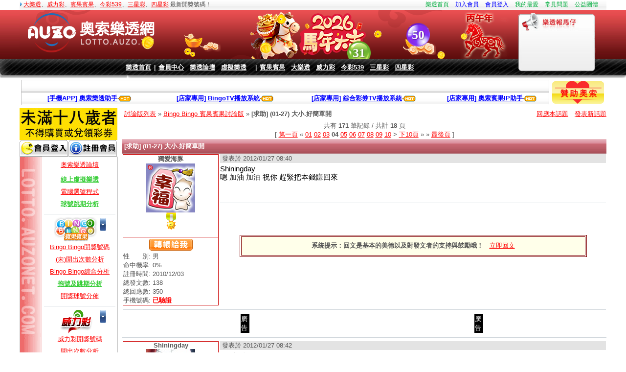

--- FILE ---
content_type: text/html; charset=UTF-8
request_url: https://lotto.auzonet.com/forums/detail_776361_4.html
body_size: 9057
content:
<!DOCTYPE html PUBLIC "-//W3C//DTD XHTML 1.0 Transitional//EN" "http://www.w3.org/TR/xhtml1/DTD/xhtml1-transitional.dtd">
<HTML xmlns="http://www.w3.org/1999/xhtml">
<meta http-equiv="Content-Type" content="text/html; charset=UTF-8">
<title>[求助] (01-27) 大小.好簡單開 - 奧索樂透論壇</title>
<meta name="description" content="奧索樂透網-提供大樂透開獎號碼,樂線九宮格,Bingo Bingo賓果賓果,威力彩開獎號碼,今彩539開獎號碼,三星彩開獎號碼,四星彩開獎號碼,線上虛擬樂透,線上虛擬刮刮樂,電腦選號系統,球號開出次數分析等各項功能!">
<meta name="keywords" content="大樂透,樂線九宮格,Bingo Bingo賓果賓果,威力彩,今彩539,三星彩,四星彩,開獎號碼,虛擬樂透,刮刮樂">
<link rel="stylesheet" href="https://lotto.auzonet.com/libs/css/style.css?d=" type="text/css">
<link rel="shortcut icon" href="favicon.ico">
<script src="//sg-cdn-lotto.auzo.tw/libs/js/swfobject_modified.js" type="text/javascript"></script>
<script src="https://lotto.auzonet.com/libs/js/common.js?d=20210210-4" type="text/javascript"></script>
<script async src="https://pagead2.googlesyndication.com/pagead/js/adsbygoogle.js?client=ca-pub-7483721156411677" crossorigin="anonymous"></script>
<script async src="https://www.googletagmanager.com/gtag/js?id=UA-527039-2"></script>
<script>window.dataLayer = window.dataLayer || []; function gtag(){dataLayer.push(arguments);} gtag('js', new Date()); gtag('config', 'UA-527039-2');</script><script src="https://lotto.auzonet.com//libs/js/sweetalert2@11.js"></script><script type="text/javascript" src="https://lotto.auzonet.com//themes/default/analyes/js/jquery.js"></script><link rel="stylesheet" type="text/css" href="https://lotto.auzonet.com/libs/css/common_style.css?v="><script src="https://lotto.auzonet.com/libs/js/general.js?d=" type="text/javascript"></script>
</head>

<body leftmargin="3" topmargin="0" onLoad="scroll1.scroll();scroll2.scroll();">

<div align="center">
    <table width="1200" border="0" cellspacing="0" cellpadding="0" background="//sg-cdn-lotto.auzo.tw/images/header_top_bg.gif"
           style="height: 20px">
        <tr>
            <td width="50%" align="left" class="top_text"><img src="//sg-cdn-lotto.auzo.tw/images/icon_blue.gif">&nbsp;<a
                        href="/biglotto">大樂透</a>、<a href="/power">威力彩</a>、<a href="/bingobingo.php">賓果賓果</a>、<a
                        href="/daily539">今彩539</a>、<a href="/lotto_historylist_three-star.html">三星彩</a>、<a
                        href="/lotto_historylist_four-star.html">四星彩</a> 最新開獎號碼！
            </td>
            <td width="50%" align="right">
                <a href="/" class="top_textlink">樂透首頁</a>　<a href="https://member.auzonet.com/join.php"
                                                             class="top_textlink" style="color:blue">加入會員</a>　<a
                        href="https://member.auzonet.com/login.php?reffer=lotto.auzonet.com" class="top_textlink"
                        style="color:blue">會員登入</a>　<a href="javascript:void(0)"
                                                       onClick="addtofavorites('http://lotto.auzonet.com/','奧索樂透網')"
                                                       class="top_textlink">我的最愛</a>　<a href="/faq"
                                                                                        class="top_textlink">常見問題</a>　<a
                        href="/charity.php" class="top_textlink" style="color:#08af43">公益團體</a>　&nbsp;
            </td>
        </tr>
    </table>
    <img src="https://lotto.auzonet.com//images/header_2024_2000.jpg?d=2025090601" style="
    top: 20px;
    left:0px;
    position: absolute;
    z-index: -1;
    width: 100%;
    height: 101px;
">
    <img src="https://lotto.auzonet.com//images/header_2024_2000.jpg?d=2025090601" style="
    top: 20px;
    left:0px;
    position: absolute;
    z-index: -1;
    width: 1020px;
    height: 101px;
">

    <img src="https://lotto.auzonet.com//images/header_11.gif" style="
    top: 121px;
    left: 0px;
    position: absolute;
    z-index: -1;
    width: 100%;
    height: 33px;
}
">
    <img src="https://lotto.auzonet.com//images/header_11.gif" style="
    top: 121px;
    left: 0px;
    position: absolute;
    z-index: -1;
    width: 1020px;
    height: 33px;
}
">
    <table width="1200" border="0" cellspacing="0" cellpadding="0">
        <tr>
            <td valign="top">
                <table border="0" cellspacing="0" cellpadding="0">
                    <tr>
                        <td>
                            <div id="fake_iframe" style="
                            position: absolute;
                            z-index: -1;
                            width: 1020px;
                            height: 101px;
                            background: url('https://lotto.auzonet.com/images/header_2026_1/bg0.jpg')
                            "></div>
                            <!--[if IE]>
                            <iframe src="https://lotto.auzonet.com/images/header_2026_1/index.html?v=20231" height="101" width="1020"></iframe>
                            <![endif]-->
                            <!--[if !IE]>-->
                            <iframe id="iframe"
                                    src="https://lotto.auzonet.com/images/header_2026_1/index.html?v=20231"
                                    height="101" width="1020"></iframe>
                            <!--<![endif]-->
                            <script>
                                //棄用遮蔽功能
                                setTimeout(function () {
                                    // $('#iframe').css('display','block');
                                    $('#fake_iframe').css('z-index', '-1');
                                }, 1000);


                            </script>
                        </td>
                    </tr>
                    <tr>
                        <!--<td align="center" valign="bottom" class="nav_bg" style="background-size: cover">-->
                        <td align="center" valign="bottom" style="background-size: cover">
                            <table border="0" cellspacing="0" cellpadding="0">
                                <tr>
                                    <td align="center" class="nav_text">
                                        &nbsp;<a href="/" class="nav_text2">樂透首頁</a>&nbsp;&nbsp;|&nbsp;&nbsp;<a
                                                href="https://member.auzonet.com/" target="_blank"
                                                class="nav_text2">會員中心</a>　<a href="/forum.php"
                                                                              class="nav_text2">樂透論壇</a>　<a
                                                href="/buy.php" class="nav_text2">虛擬樂透</a>　&nbsp;&nbsp;|&nbsp;&nbsp;<a
                                                href="/bingobingo.php" class="nav_text2">賓果賓果</a>　<a href="/biglotto"
                                                                                                     class="nav_text2">大樂透</a>　<a
                                                href="/power" class="nav_text2">威力彩</a>　<a href="/daily539"
                                                                                           class="nav_text2">今彩539</a>　<a
                                                href="/lotto_historylist_three-star.html" class="nav_text2">三星彩</a>　<a
                                                href="/lotto_historylist_four-star.html" class="nav_text2">四星彩</a>
                                    </td>
                                </tr>
                            </table>
                        </td>
                    </tr>
                </table>
            </td>
            <td width="180" height="134" align="center"
                style="background: url(https://lotto.auzonet.com//images/header-001_03_n.png) left no-repeat;">
                <table width="100%" height="28" border="0" cellpadding="0" cellspacing="0">
                    <tr>
                        <td>&nbsp;</td>
                    </tr>
                </table>
                <table width="88%" height="90" border="0" cellpadding="0" cellspacing="0">
                    <tr>
                        <td align="left" valign="top" style="overflow:hidden">
                            <div id="scr2"></div>
                        </td>
                    </tr>
                </table>
            </td>
        </tr>
    </table>
    <table border="0" cellspacing="0" cellpadding="0" align="center" style="width: 100%">
        <tr>
            <td height="6"><img src="//sg-cdn-lotto.auzo.tw/images/header_12.gif" height="6" style="width: 100%"/></td>
            <td height="6"><img src="//sg-cdn-lotto.auzo.tw/images/header_12.gif" height="6" style="width: 1020px"/></td>
        </tr>
    </table>
    <table style="width: 1200px">
        <tr>
            <td style="width: 100%;">
                <table width="" border="0" cellpadding="0" cellspacing="0" class="white_bg" align="center"
                       style="width: 100%">
                    <tr>
                        <td height="23" align="center">
                            <table width="100%" border="0" cellspacing="0" cellpadding="0">
                                <tr>
                                    <td width="710" align="left">
                                        <div id="scr1"></div>
                                    </td>
                                    <td width="172" align="left"></td>
                                    <td id="online_user" width="110">
                                                               </td>
                                </tr>
                            </table>
                        </td>
                    </tr>
                </table>
                <table width="" border="0" cellpadding="0" cellspacing="0" class="white_bg" align="center"
                       style="width: 100%">
                    <tr height="25">
                        <!--<td width="242" height="25" align="left" style="font-weight:bold;color:#800000"><div class="fb-like" data-href="https://www.facebook.com/auzotw" data-send="false" data-width="240" data-show-faces="false"></div></td>-->
                        <td width="250" align="center" style="font-weight:bold;color:#800000">
			<a href="/forums/detail_1310105.html" style="color:blue"><b>[手機APP] 奧索樂透助手</b></a><img src='//sg-cdn-lotto.auzo.tw/images/hot06.gif' border=0 align="absmiddle">
			</td>
                        <td width="250" align="center" style="font-weight:bold;color:#800000">
			<a href="/tv/bingo" target="_blank" style="color:blue"><b>[店家專用] BingoTV播放系統</b></a><img src='//sg-cdn-lotto.auzo.tw/images/hot06.gif' border=0 align="absmiddle">
			</td>
                        <td width="260" align="center" style="font-weight:bold;color:#800000">
			<a href="/tv/combo" target="_blank" style="color:blue"><b>[店家專用] 綜合彩券TV播放系統</b></a><img src='//sg-cdn-lotto.auzo.tw/images/hot06.gif' border=0 align="absmiddle">
			</td>
                        <td width="210" align="center" style="font-weight:bold;color:#800000">
			<a href="https://ip.auzo.tw" target="_blank" style="color:blue"><b>[店家專用] 奧索賓果IP助手</b></a><img src='//sg-cdn-lotto.auzo.tw/images/hot06.gif' border=0 align="absmiddle">
			</td>
                    </tr>
                </table>
            </td>
            <td>
                <a href="/event/20181222/index.html"><img src="/images/sponsor_auzo.png"></a>
            </td>
        </tr>
    </table>
    
    <table WIDTH="1200px" BORDER="0" CELLSPACING="0" cellpadding="0">
    <tr><td valign="top">
    <!-- Google Adsense -->
<div align="center">
<table border="0" width="200" cellspacing="0" cellpadding="0">
<tr height="45">
<td colspan="2" align="center">
<div><img src="//sg-cdn-lotto.auzo.tw/images/ui/prohibit_age18.jpg" border="0" alt="未滿十八歲不得購買或兌領彩券" style="margin-top:3px;"></div>
</td>
</tr>
<tr>
	<td><a href="https://member.auzonet.com/login.php?reffer=lotto.auzonet.com"><img src="//sg-cdn-lotto.auzo.tw/images/button_member_login.gif" border=0></a></td>
	<td><a href="https://member.auzonet.com/join.php"><img src="//sg-cdn-lotto.auzo.tw/images/button_member_join.gif" border=0></a></td>
	</tr>
</table>
<table border="0" width="200" cellspacing="0" cellpadding="0" class="forumline">
  <tr>
    <td width="45" rowspan="58" background="//sg-cdn-lotto.auzo.tw/images/menu_background.gif"></td>
  </tr>
  
  </tr>
  <tr height="35">
    <td align="center"><a href="/forum.php">奧索樂透論壇</a></td>
  </tr>
  <tr height="25">
    <td align="center">
    <a href="/member.php"><font color="#33CC33"><b>線上虛擬樂透</b></font></a>
    </td>
  <tr height="25">
    <td align="center"><a href="/computer.php">電腦選號程式</a></td>
  </tr>
  <tr height="25">
    <td align="center"><a href="/ball_jump.php"><font color="#33CC33"><b>球號跳期分析</b></font></a></td>
  </tr>
  <tr>
    <td align="center"><hr width="95%"></td>
  </tr>
  <tr height="25">
    <td align="center"><img src="//sg-cdn-lotto.auzo.tw/images/bingobingo.gif" align="absmiddle" alt="Bingo Bingo(賓果賓果)" border="0" style="cursor:hand" onclick="MenuControl('menu_bingobingo')">
	<img id="menu_bingobingo_icon" src="//sg-cdn-lotto.auzo.tw/images/menu_down_icon.gif" border="0" style="cursor:hand" onclick="MenuControl('menu_bingobingo')">
	</td>
  </tr>
  <tr>
    <td>
	<table id="menu_bingobingo_table" width="100%" cellspacing="0" cellpadding="0" border="0" style="display:''">
	  <tr height="25">
		<td align="center"><a href="/bingobingo">Bingo Bingo開獎號碼</a></td>
	  </tr>
	  <tr height="25">
		<td align="center"><a href="/RI.php">(未)開出次數分析</a></td>
	  </tr>
	<tr height="25">
		<td align="center"><a href="/bingobingo_analysis.php">Bingo Bingo綜合分析</a></td>
	  </tr>
	  <tr height="25">
		<td align="center"><a href="/RJ.php"><font color="#33CC33"><b>拖號及跳期分析</b></font></a></td>
	  </tr>
	  <tr height="25">
		<td align="center"><a href="/RK.php">開獎球號分佈</a></td>
	  </tr>
	</table>
	</td>
  </tr>
  <tr>
    <td align="center"><hr width="95%"></td>
  </tr>
  <tr height="25">
    <td align="center"><img src="//sg-cdn-lotto.auzo.tw/images/power.gif" align="absmiddle" alt="威力彩" border="0" style="cursor:hand" onclick="MenuControl('menu_power')">
	<img id="menu_power_icon" src="//sg-cdn-lotto.auzo.tw/images/menu_down_icon.gif" border="0" style="cursor:hand" onclick="MenuControl('menu_power')">
	</td>
  </tr>
  <tr>
    <td>
	<table id="menu_power_table" width="100%" cellspacing="0" cellpadding="0" border="0" style="display:''">
	  <tr height="25">
		<td align="center"><a href="/power">威力彩開獎號碼</a></td>
	  </tr>
	  <tr height="25">
		<td align="center"><a href="/lotto_balllist_power.html">開出次數分析</a></td>
	  </tr>
	  <tr height="25">
		<td align="center"><a href="/lotto_last_power.html"><font color="#33CC33"><b>球號尾數分析</b></font></a></td>
	  </tr>
	  <tr height="25">
		<td align="center"><a href="/odd_power.html"><font color="#33CC33"><b>奇偶總和分析</b></font></a></td>
	  </tr>
	  <tr height="25">
		<td align="center"><a href="/dist_power.html">開獎球號分佈</a>&nbsp;<img src="//sg-cdn-lotto.auzo.tw/images/icon_new02.gif" align="absmiddle"></td>
	  </tr>
	</table>
	</td>
  </tr>
  <tr>
    <td align="center"><hr width="95%"></td>
  </tr>
  <tr height="25">
    <td align="center"><img src="//sg-cdn-lotto.auzo.tw/images/big_lotto.gif" align="absmiddle" alt="大樂透" border="0" style="cursor:hand" onclick="MenuControl('menu_biglotto')">
	<img id="menu_biglotto_icon" src="//sg-cdn-lotto.auzo.tw/images/menu_down_icon.gif" border="0" style="cursor:hand" onclick="MenuControl('menu_biglotto')">
	</td>
  </tr>
  <tr>
    <td>
	<table id="menu_biglotto_table" width="100%" cellspacing="0" cellpadding="0" border="0" style="display:''">
	  <tr height="25">
		<td align="center"><a href="/biglotto">大樂透開獎號碼</a></td>
	  </tr>
	  <tr height="25">
		<td align="center"><a href="/lotto_balllist_big-lotto.html">開出次數分析</a></td>
	  </tr>
	  <tr height="25">
		<td align="center"><a href="/lotto_unappear_big-lotto.html">未出現過組合</a></td>
	  </tr>
	  <tr height="25">
		<td align="center"><a href="/lotto_last_big-lotto.html"><font color="#33CC33"><b>球號尾數分析</b></font></a></td>
	  </tr>
	  <tr height="25">
		<td align="center"><a href="/odd_big-lotto.html"><font color="#33CC33"><b>奇偶總和分析</b></font></a></td>
	  </tr>
	  <tr height="25">
		<td align="center"><a href="/dist_biglotto.html">開獎球號分佈</a>&nbsp;<img src="//sg-cdn-lotto.auzo.tw/images/icon_new02.gif" align="absmiddle"></td>
	  </tr>
	</table>
	</td>
  </tr>
  <tr>
    <td align="center"><hr width="95%"></td>
  </tr>
  <tr height="25">
    <td align="center"><img src="//sg-cdn-lotto.auzo.tw/images/daily_539.gif" align="absmiddle" alt="今彩539" border="0" style="cursor:hand" onclick="MenuControl('menu_daily539')">
	<img id="menu_daily539_icon" src="//sg-cdn-lotto.auzo.tw/images/menu_down_icon.gif" border="0" style="cursor:hand" onclick="MenuControl('menu_daily539')">
	</td>
  </tr>
  <tr>
    <td>
	<table id="menu_daily539_table" width="100%" cellspacing="0" cellpadding="0" border="0" style="display:''">
	  <tr height="25">
		<td align="center"><a href="/daily539">今彩539開獎號碼</a></td>
	  </tr>
	  <tr height="25">
		<td align="center"><a href="/lotto_balllist_daily539.html">開出次數分析</a></td>
	  </tr>
	  <tr height="25">
		<td align="center"><a href="/lotto_unappear_daily539.html">未出現過組合</a></td>
	  </tr>
	  <tr height="25">
		<td align="center"><a href="/lotto_last_daily539.html"><font color="#33CC33"><b>球號尾數分析</b></font></a></td>
	  </tr>
	  <tr height="25">
		<td align="center"><a href="/odd_daily539.html"><font color="#33CC33"><b>奇偶總和分析</b></font></a></td>
	  </tr>
	  <tr height="25">
		<td align="center"><a href="/dist_daily539.html">開獎球號分佈</a>&nbsp;<img src="//sg-cdn-lotto.auzo.tw/images/icon_new02.gif" align="absmiddle"></td>
	  </tr>
	</table>
	</td>
  </tr>
  <tr>
    <td align="center"><hr width="95%"></td>
  </tr>
  <tr height="25">
    <td align="center"><img src="//sg-cdn-lotto.auzo.tw/images/3star.gif" align="absmiddle" alt="三星彩" border="0" style="cursor:hand" onclick="MenuControl('menu_3star')">
	<img id="menu_3star_icon" src="//sg-cdn-lotto.auzo.tw/images/menu_down_icon.gif" border="0" style="cursor:hand" onclick="MenuControl('menu_3star')">
	</td>
  </tr>
  <tr>
    <td>
	<table id="menu_3star_table" width="100%" cellspacing="0" cellpadding="0" border="0" style="display:''">
	  <tr height="25">
		<td align="center"><a href="/lotto_historylist_three-star.html">三星彩開獎號碼</a></td>
	  </tr>
	  <tr height="25">
		<td align="center"><a href="/lotto_balllist_three-star.html">開出次數分析</a></td>
	  </tr>
	  <tr height="25">
		<td align="center"><a href="/unappear_threestar">未出現過組合</a></td>
	  </tr>
	  <tr height="25">
		<td align="center"><a href="/lotto_last_three-star.html"><font color="#33CC33"><b>球號尾數分析</b></font></a></td>
	  </tr>
	  <tr height="25">
		<td align="center"><a href="/odd_three-star.html"><font color="#33CC33"><b>奇偶總和分析</b></font></a></td>
	  </tr>
	</table>
	</td>
  </tr>
  <tr>
    <td align="center"><hr width="95%"></td>
  </tr>
  <tr height="25">
    <td align="center"><img src="//sg-cdn-lotto.auzo.tw/images/4star.gif" align="absmiddle" alt="四星彩" border="0" style="cursor:hand" onclick="MenuControl('menu_4star')">
	<img id="menu_4star_icon" src="//sg-cdn-lotto.auzo.tw/images/menu_down_icon.gif" border="0" style="cursor:hand" onclick="MenuControl('menu_4star')">
	</td>
  </tr>
  <tr>
    <td>
	<table id="menu_4star_table" width="100%" cellspacing="0" cellpadding="0" border="0" style="display:''">
	  <tr height="25">
		<td align="center"><a href="/lotto_historylist_four-star.html">四星彩開獎號碼</a></td>
	  </tr>
	  <tr height="25">
		<td align="center"><a href="/lotto_balllist_four-star.html">開出次數分析</a></td>
	  </tr>
	  <tr height="25">
		<td align="center"><a href="/unappear_fourstar">未出現過組合</a></td>
	  </tr>
	  <tr height="25">
		<td align="center"><a href="/lotto_last_four-star.html"><font color="#33CC33"><b>球號尾數分析</b></font></a></td>
	  </tr>
	  <tr height="25">
		<td align="center"><a href="/odd_four-star.html"><font color="#33CC33"><b>奇偶總和分析</b></font></a></td>
	  </tr>
	</table>
	</td>
  </tr>
</table>
</div>
<td width="100%" vAlign=top align=center><div align="center">
<TABLE cellSpacing=0 cellPadding=0 width="100%" border=0>
<tr>
 <td colspan="2">
	<TABLE cellSpacing=0 cellPadding=0 width="100%" align=center border="0">
	  <TBODY>
	  <tr>
	    <td width="100%">
	      <TABLE cellSpacing=0 cellPadding=0 width="100%" align=center border=0>
		<TBODY>
		<TR>
		  <TD align="center">
		  <div id="PageContent"><div align="right">
<table border="0" width="99%" cellspacing="0" cellpadding="0" id="table1">
	<tr height="30">
		<td width="80%" align="left">
		&nbsp;<a href="/forum.php">討論版列表</a> &raquo; <a href="/forums/topic_7.html">Bingo Bingo 賓果賓果討論版</a> &raquo; <b>[求助] (01-27) 大小.好簡單開</b>
		</td>
		<td width="20%" align="right">
		<a href="#replyhere">回應本話題</a>　<a href="/forum.php?m=post&forum_id=7">發表新話題</a>
		</td>
	</tr>
	<tr>
		<td colspan="2" align="center">
		<!--
		<table width="500" border="0">
		<tr>
		<td width="16" bgcolor="#000000"><font color="#FFFFFF">廣<br>告</font></td>
		<td>
			<script async src="https://pagead2.googlesyndication.com/pagead/js/adsbygoogle.js?client=ca-pub-7483721156411677"
			 crossorigin="anonymous"></script>
			<ins class="adsbygoogle"
				 style="display:block"
				 data-ad-client="ca-pub-7483721156411677"
				 data-ad-slot="2524388925"
				 data-ad-format="auto"
				 data-full-width-responsive="true"></ins>
			<script>
				 (adsbygoogle = window.adsbygoogle || []).push({});
			</script>
		</td>
		<td width="16" bgcolor="#000000" rowspan="2"><font color="#FFFFFF">廣<br>告</font></td>
		</tr>
		</table>
		-->
		</td>
	</tr>
	<tr>
		<td colspan="2" align="center">共有 <b>171</b> 筆記錄 / 共計 <b>18</b> 頁<br>[ <a href="/forums/detail_776361_1.html">第一頁</a> &laquo;  <a href="/forums/detail_776361_1.html">01</a>  <a href="/forums/detail_776361_2.html">02</a>  <a href="/forums/detail_776361_3.html">03</a>  <B>04</B>  <a href="/forums/detail_776361_5.html">05</a>  <a href="/forums/detail_776361_6.html">06</a>  <a href="/forums/detail_776361_7.html">07</a>  <a href="/forums/detail_776361_8.html">08</a>  <a href="/forums/detail_776361_9.html">09</a>  <a href="/forums/detail_776361_10.html">10</a> > <a href="/forums/detail_776361_11.html">下10頁</a> &raquo;  &raquo; <a href="/forums/detail_776361_18.html">最後頁</a> ] </td>
	</tr>
	<tr height="30">
		<td colspan="2" background="//sg-cdn-lotto.auzo.tw/images/wrap_shadow.gif"><font color="#FFFFFF"><b>&nbsp;[求助] (01-27) 大小.好簡單開</b></font></td>
	</tr>
</table>
</div>

<div align="right">
<table border="0" width="99%" cellspacing="1" cellpadding="0" id="tid_776629">
	<tr>
		<td width="20%" align="left" valign="top">
		<table border="1" width="99%" cellspacing="1" cellpadding="0" style="border-collapse: collapse" bordercolor="#CC0000" id="table3">
			<tr>
				<td height="130" align="center" heigt=120px><b>獨愛海豚</b><br>
				
				<div class="pic_2">
				<a href="/member_M12913294476903.html"><img src="/images/avatars/0c31a7a6.jpg" border="0"></a>
				</div>
				<div align="center"><a href='/faq?category_id=7' target='_blank'><img src='//sg-cdn-lotto.auzo.tw/images/medal/03.gif' border=0 title='新制會員' alt='新制會員' style='margin-left:2px'></a></div><br>
			  </td>
			</tr>
			<tr>
				<td align="left">
				<div align="center" style="margin-top:3px;margin-bottom:3px;"><a href="https://member.auzonet.com/coin_present.php?rmid=M12913294476903" target="_blank"><img src="//sg-cdn-lotto.auzo.tw/images/button_pay_for_me.gif" border=0 alt="送禮轉帳給該會員"></a></div>
				性　　別: 男<br>
				命中機率: 0%<br>
				註冊時間: 2010/12/03<br>
				總發文數: 138<br>
				總回應數: 350<br>
				手機號碼: <font style='color:red;font-weight:bold'><b>已驗證</b></font></td>
			</tr>
		</table>

		</td>
		<td width="80%" valign="top">
		<table border="0" width="100%" cellspacing="0" cellpadding="0" id="table4">
			<tr bgcolor="#E3E3E3">
				<td width="30%">&nbsp;發表於 2012/01/27 08:40</td>
				<td width="70%" align="right">　    </td>
			</tr>
			<tr height="3"><td colspan="2"></td></tr>
			<tr>
				<td colspan="2" style="font-size:15px;color:#000000;word-break:break-all;word-wrap:break-word;width:620px">Shiningday<br />
嗯  加油  加油  祝你 趕緊把本錢賺回來<br />
<br />
<signature><br />
<hr><font color='#999999' style='font-size:11px'><br />
<br />
</font><br><br><table width=90% border=1 bordercolor=#800000 align=center><tr><td height=35 align=center bgcolor=#FFFFEA><b>系統提示：回文是基本的美德以及對發文者的支持與鼓勵哦！　<a href=#replyhere>立即回文</a></b></td></tr></table><br></td>
			</tr>

		</table>
		</td>
	</tr>
	<tr>
		<td colspan="2"><hr color="#000000" size="1"></td>
	</tr>
</table>
</div>
<div align="center"><table width="500" border="0">
<tr>
<td width="16" bgcolor="#000000"><font color="#FFFFFF">廣<br>告</font></td>
<td>

</td>
<td width="16" bgcolor="#000000" rowspan="2"><font color="#FFFFFF">廣<br>告</font></td>
</tr>
</table>

<hr width="99%" color="#000000" size="1" align=right></div>

<div align="right">
<table border="0" width="99%" cellspacing="1" cellpadding="0" id="tid_776637">
	<tr>
		<td width="20%" align="left" valign="top">
		<table border="1" width="99%" cellspacing="1" cellpadding="0" style="border-collapse: collapse" bordercolor="#CC0000" id="table3">
			<tr>
				<td height="130" align="center" heigt=120px><b>Shiningday</b><br>
				
				<div class="pic_3">
				<a href="/member_M12861287961231.html"><img src="//sg-cdn-lotto.auzo.tw/photo/avatars/M12861287961231.jpg" border="0"></a>
				</div>
				<div align="center"><a href='/faq?category_id=7' target='_blank'><img src='//sg-cdn-lotto.auzo.tw/images/medal/01.gif' border=0 title='儲值會員' alt='儲值會員' style='margin-left:2px'></a><a href='/faq?category_id=7' target='_blank'><img src='//sg-cdn-lotto.auzo.tw/images/medal/03.gif' border=0 title='新制會員' alt='新制會員' style='margin-left:2px'></a></div><br>
			  </td>
			</tr>
			<tr>
				<td align="left">
				<div align="center" style="margin-top:3px;margin-bottom:3px;"><a href="https://member.auzonet.com/coin_present.php?rmid=M12861287961231" target="_blank"><img src="//sg-cdn-lotto.auzo.tw/images/button_pay_for_me.gif" border=0 alt="送禮轉帳給該會員"></a></div>
				性　　別: 男<br>
				命中機率: 0%<br>
				註冊時間: 2010/10/04<br>
				總發文數: 6<br>
				總回應數: 142<br>
				手機號碼: <font style='color:red;font-weight:bold'><b>已驗證</b></font></td>
			</tr>
		</table>

		</td>
		<td width="80%" valign="top">
		<table border="0" width="100%" cellspacing="0" cellpadding="0" id="table4">
			<tr bgcolor="#E3E3E3">
				<td width="30%">&nbsp;發表於 2012/01/27 08:42</td>
				<td width="70%" align="right">　    </td>
			</tr>
			<tr height="3"><td colspan="2"></td></tr>
			<tr>
				<td colspan="2" style="font-size:15px;color:#000000;word-break:break-all;word-wrap:break-word;width:620px">to：楓織雪 <br />
<br />
不知道內要問 賓果大小王 <img src='//sg-cdn-lotto.auzo.tw/images/smiles/em10.gif'><br />
<br />
<signature><br />
<hr><font color='#999999' style='font-size:11px'><br />
<br />
</font><br></td>
			</tr>

		</table>
		</td>
	</tr>
	<tr>
		<td colspan="2"><hr color="#000000" size="1"></td>
	</tr>
</table>
</div>
<div align="center"></div>

<div align="right">
<table border="0" width="99%" cellspacing="1" cellpadding="0" id="tid_776639">
	<tr>
		<td width="20%" align="left" valign="top">
		<table border="1" width="99%" cellspacing="1" cellpadding="0" style="border-collapse: collapse" bordercolor="#CC0000" id="table3">
			<tr>
				<td height="130" align="center" heigt=120px><b>獨愛海豚</b><br>
				
				<div class="pic_2">
				<a href="/member_M12913294476903.html"><img src="/images/avatars/0c31a7a6.jpg" border="0"></a>
				</div>
				<div align="center"><a href='/faq?category_id=7' target='_blank'><img src='//sg-cdn-lotto.auzo.tw/images/medal/03.gif' border=0 title='新制會員' alt='新制會員' style='margin-left:2px'></a></div><br>
			  </td>
			</tr>
			<tr>
				<td align="left">
				<div align="center" style="margin-top:3px;margin-bottom:3px;"><a href="https://member.auzonet.com/coin_present.php?rmid=M12913294476903" target="_blank"><img src="//sg-cdn-lotto.auzo.tw/images/button_pay_for_me.gif" border=0 alt="送禮轉帳給該會員"></a></div>
				性　　別: 男<br>
				命中機率: 0%<br>
				註冊時間: 2010/12/03<br>
				總發文數: 138<br>
				總回應數: 350<br>
				手機號碼: <font style='color:red;font-weight:bold'><b>已驗證</b></font></td>
			</tr>
		</table>

		</td>
		<td width="80%" valign="top">
		<table border="0" width="100%" cellspacing="0" cellpadding="0" id="table4">
			<tr bgcolor="#E3E3E3">
				<td width="30%">&nbsp;發表於 2012/01/27 08:43</td>
				<td width="70%" align="right">　    </td>
			</tr>
			<tr height="3"><td colspan="2"></td></tr>
			<tr>
				<td colspan="2" style="font-size:15px;color:#000000;word-break:break-all;word-wrap:break-word;width:620px">9點可能會開大   哈   我猜的啦<br />
<br />
<signature><br />
<hr><font color='#999999' style='font-size:11px'><br />
<br />
</font><br></td>
			</tr>

		</table>
		</td>
	</tr>
	<tr>
		<td colspan="2"><hr color="#000000" size="1"></td>
	</tr>
</table>
</div>
<div align="center"></div>

<div align="right">
<table border="0" width="99%" cellspacing="1" cellpadding="0" id="tid_776643">
	<tr>
		<td width="20%" align="left" valign="top">
		<table border="1" width="99%" cellspacing="1" cellpadding="0" style="border-collapse: collapse" bordercolor="#CC0000" id="table3">
			<tr>
				<td height="130" align="center" heigt=120px><b>Shiningday</b><br>
				
				<div class="pic_3">
				<a href="/member_M12861287961231.html"><img src="//sg-cdn-lotto.auzo.tw/photo/avatars/M12861287961231.jpg" border="0"></a>
				</div>
				<div align="center"><a href='/faq?category_id=7' target='_blank'><img src='//sg-cdn-lotto.auzo.tw/images/medal/01.gif' border=0 title='儲值會員' alt='儲值會員' style='margin-left:2px'></a><a href='/faq?category_id=7' target='_blank'><img src='//sg-cdn-lotto.auzo.tw/images/medal/03.gif' border=0 title='新制會員' alt='新制會員' style='margin-left:2px'></a></div><br>
			  </td>
			</tr>
			<tr>
				<td align="left">
				<div align="center" style="margin-top:3px;margin-bottom:3px;"><a href="https://member.auzonet.com/coin_present.php?rmid=M12861287961231" target="_blank"><img src="//sg-cdn-lotto.auzo.tw/images/button_pay_for_me.gif" border=0 alt="送禮轉帳給該會員"></a></div>
				性　　別: 男<br>
				命中機率: 0%<br>
				註冊時間: 2010/10/04<br>
				總發文數: 6<br>
				總回應數: 142<br>
				手機號碼: <font style='color:red;font-weight:bold'><b>已驗證</b></font></td>
			</tr>
		</table>

		</td>
		<td width="80%" valign="top">
		<table border="0" width="100%" cellspacing="0" cellpadding="0" id="table4">
			<tr bgcolor="#E3E3E3">
				<td width="30%">&nbsp;發表於 2012/01/27 08:43</td>
				<td width="70%" align="right">　    </td>
			</tr>
			<tr height="3"><td colspan="2"></td></tr>
			<tr>
				<td colspan="2" style="font-size:15px;color:#000000;word-break:break-all;word-wrap:break-word;width:620px">to：獨愛海豚<br />
<br />
謝謝 <img src='//sg-cdn-lotto.auzo.tw/images/smiles/em12.gif'><br />
<br />
感覺有+持到 <img src='//sg-cdn-lotto.auzo.tw/images/smiles/em118.gif'> <img src='//sg-cdn-lotto.auzo.tw/images/smiles/em118.gif'><br />
<br />
<signature><br />
<hr><font color='#999999' style='font-size:11px'><br />
<br />
</font><br></td>
			</tr>

		</table>
		</td>
	</tr>
	<tr>
		<td colspan="2"><hr color="#000000" size="1"></td>
	</tr>
</table>
</div>
<div align="center"></div>

<div align="right">
<table border="0" width="99%" cellspacing="1" cellpadding="0" id="tid_776645">
	<tr>
		<td width="20%" align="left" valign="top">
		<table border="1" width="99%" cellspacing="1" cellpadding="0" style="border-collapse: collapse" bordercolor="#CC0000" id="table3">
			<tr>
				<td height="130" align="center" heigt=120px><b>楓織雪</b><br>
				
				<div class="pic_3">
				<a href="/member_M12954347799955.html"><img src="/images/avatars/99826e43.jpg" border="0"></a>
				</div>
				<div align="center"><a href='/faq?category_id=7' target='_blank'><img src='//sg-cdn-lotto.auzo.tw/images/medal/01.gif' border=0 title='儲值會員' alt='儲值會員' style='margin-left:2px'></a><a href='/faq?category_id=7' target='_blank'><img src='//sg-cdn-lotto.auzo.tw/images/medal/03.gif' border=0 title='新制會員' alt='新制會員' style='margin-left:2px'></a></div><br>
			  </td>
			</tr>
			<tr>
				<td align="left">
				<div align="center" style="margin-top:3px;margin-bottom:3px;"><a href="https://member.auzonet.com/coin_present.php?rmid=M12954347799955" target="_blank"><img src="//sg-cdn-lotto.auzo.tw/images/button_pay_for_me.gif" border=0 alt="送禮轉帳給該會員"></a></div>
				性　　別: 女<br>
				命中機率: 0%<br>
				註冊時間: 2011/01/19<br>
				總發文數: 10<br>
				總回應數: 170<br>
				手機號碼: <font style='color:red;font-weight:bold'><b>已驗證</b></font></td>
			</tr>
		</table>

		</td>
		<td width="80%" valign="top">
		<table border="0" width="100%" cellspacing="0" cellpadding="0" id="table4">
			<tr bgcolor="#E3E3E3">
				<td width="30%">&nbsp;發表於 2012/01/27 08:44</td>
				<td width="70%" align="right">　    </td>
			</tr>
			<tr height="3"><td colspan="2"></td></tr>
			<tr>
				<td colspan="2" style="font-size:15px;color:#000000;word-break:break-all;word-wrap:break-word;width:620px"><font color=red>本篇已由"好運旺"給予額外獎勵：200奧索幣<br><br>加幣原因：恭喜中獎！！</font><br><br>B1327624675727465688 2012/01/27<br />
08:37:55 21,22,23 1 1 $25 投注完成 101005325 3星中3 $750  <img src='//sg-cdn-lotto.auzo.tw/images/smiles/em99.gif'> <img src='//sg-cdn-lotto.auzo.tw/images/smiles/em99.gif'> <img src='//sg-cdn-lotto.auzo.tw/images/smiles/em99.gif'><br />
<br />
<signature><br />
<hr><font color='#999999' style='font-size:11px'><br />
<br />
</font><br></td>
			</tr>

		</table>
		</td>
	</tr>
	<tr>
		<td colspan="2"><hr color="#000000" size="1"></td>
	</tr>
</table>
</div>
<div align="center"></div>

<div align="right">
<table border="0" width="99%" cellspacing="1" cellpadding="0" id="tid_776649">
	<tr>
		<td width="20%" align="left" valign="top">
		<table border="1" width="99%" cellspacing="1" cellpadding="0" style="border-collapse: collapse" bordercolor="#CC0000" id="table3">
			<tr>
				<td height="130" align="center" heigt=120px><b>Shiningday</b><br>
				
				<div class="pic_3">
				<a href="/member_M12861287961231.html"><img src="//sg-cdn-lotto.auzo.tw/photo/avatars/M12861287961231.jpg" border="0"></a>
				</div>
				<div align="center"><a href='/faq?category_id=7' target='_blank'><img src='//sg-cdn-lotto.auzo.tw/images/medal/01.gif' border=0 title='儲值會員' alt='儲值會員' style='margin-left:2px'></a><a href='/faq?category_id=7' target='_blank'><img src='//sg-cdn-lotto.auzo.tw/images/medal/03.gif' border=0 title='新制會員' alt='新制會員' style='margin-left:2px'></a></div><br>
			  </td>
			</tr>
			<tr>
				<td align="left">
				<div align="center" style="margin-top:3px;margin-bottom:3px;"><a href="https://member.auzonet.com/coin_present.php?rmid=M12861287961231" target="_blank"><img src="//sg-cdn-lotto.auzo.tw/images/button_pay_for_me.gif" border=0 alt="送禮轉帳給該會員"></a></div>
				性　　別: 男<br>
				命中機率: 0%<br>
				註冊時間: 2010/10/04<br>
				總發文數: 6<br>
				總回應數: 142<br>
				手機號碼: <font style='color:red;font-weight:bold'><b>已驗證</b></font></td>
			</tr>
		</table>

		</td>
		<td width="80%" valign="top">
		<table border="0" width="100%" cellspacing="0" cellpadding="0" id="table4">
			<tr bgcolor="#E3E3E3">
				<td width="30%">&nbsp;發表於 2012/01/27 08:45</td>
				<td width="70%" align="right">　    </td>
			</tr>
			<tr height="3"><td colspan="2"></td></tr>
			<tr>
				<td colspan="2" style="font-size:15px;color:#000000;word-break:break-all;word-wrap:break-word;width:620px">to：楓織雪<br />
<br />
水唷 <img src='//sg-cdn-lotto.auzo.tw/images/smiles/em20.gif'> <img src='//sg-cdn-lotto.auzo.tw/images/smiles/em20.gif'><br />
<br />
<signature><br />
<hr><font color='#999999' style='font-size:11px'><br />
<br />
</font><br></td>
			</tr>

		</table>
		</td>
	</tr>
	<tr>
		<td colspan="2"><hr color="#000000" size="1"></td>
	</tr>
</table>
</div>
<div align="center"></div>

<div align="right">
<table border="0" width="99%" cellspacing="1" cellpadding="0" id="tid_776653">
	<tr>
		<td width="20%" align="left" valign="top">
		<table border="1" width="99%" cellspacing="1" cellpadding="0" style="border-collapse: collapse" bordercolor="#CC0000" id="table3">
			<tr>
				<td height="130" align="center" heigt=120px><b>楓織雪</b><br>
				
				<div class="pic_3">
				<a href="/member_M12954347799955.html"><img src="/images/avatars/99826e43.jpg" border="0"></a>
				</div>
				<div align="center"><a href='/faq?category_id=7' target='_blank'><img src='//sg-cdn-lotto.auzo.tw/images/medal/01.gif' border=0 title='儲值會員' alt='儲值會員' style='margin-left:2px'></a><a href='/faq?category_id=7' target='_blank'><img src='//sg-cdn-lotto.auzo.tw/images/medal/03.gif' border=0 title='新制會員' alt='新制會員' style='margin-left:2px'></a></div><br>
			  </td>
			</tr>
			<tr>
				<td align="left">
				<div align="center" style="margin-top:3px;margin-bottom:3px;"><a href="https://member.auzonet.com/coin_present.php?rmid=M12954347799955" target="_blank"><img src="//sg-cdn-lotto.auzo.tw/images/button_pay_for_me.gif" border=0 alt="送禮轉帳給該會員"></a></div>
				性　　別: 女<br>
				命中機率: 0%<br>
				註冊時間: 2011/01/19<br>
				總發文數: 10<br>
				總回應數: 170<br>
				手機號碼: <font style='color:red;font-weight:bold'><b>已驗證</b></font></td>
			</tr>
		</table>

		</td>
		<td width="80%" valign="top">
		<table border="0" width="100%" cellspacing="0" cellpadding="0" id="table4">
			<tr bgcolor="#E3E3E3">
				<td width="30%">&nbsp;發表於 2012/01/27 08:46</td>
				<td width="70%" align="right">　    </td>
			</tr>
			<tr height="3"><td colspan="2"></td></tr>
			<tr>
				<td colspan="2" style="font-size:15px;color:#000000;word-break:break-all;word-wrap:break-word;width:620px">或是單期也可以~<br />
不知道賓果王晚一點還會不會上線 <img src='//sg-cdn-lotto.auzo.tw/images/smiles/em59.gif'><br />
<br />
<signature><br />
<hr><font color='#999999' style='font-size:11px'><br />
<br />
</font><br></td>
			</tr>

		</table>
		</td>
	</tr>
	<tr>
		<td colspan="2"><hr color="#000000" size="1"></td>
	</tr>
</table>
</div>
<div align="center"></div>

<div align="right">
<table border="0" width="99%" cellspacing="1" cellpadding="0" id="tid_776655">
	<tr>
		<td width="20%" align="left" valign="top">
		<table border="1" width="99%" cellspacing="1" cellpadding="0" style="border-collapse: collapse" bordercolor="#CC0000" id="table3">
			<tr>
				<td height="130" align="center" heigt=120px><b>獨愛海豚</b><br>
				
				<div class="pic_2">
				<a href="/member_M12913294476903.html"><img src="/images/avatars/0c31a7a6.jpg" border="0"></a>
				</div>
				<div align="center"><a href='/faq?category_id=7' target='_blank'><img src='//sg-cdn-lotto.auzo.tw/images/medal/03.gif' border=0 title='新制會員' alt='新制會員' style='margin-left:2px'></a></div><br>
			  </td>
			</tr>
			<tr>
				<td align="left">
				<div align="center" style="margin-top:3px;margin-bottom:3px;"><a href="https://member.auzonet.com/coin_present.php?rmid=M12913294476903" target="_blank"><img src="//sg-cdn-lotto.auzo.tw/images/button_pay_for_me.gif" border=0 alt="送禮轉帳給該會員"></a></div>
				性　　別: 男<br>
				命中機率: 0%<br>
				註冊時間: 2010/12/03<br>
				總發文數: 138<br>
				總回應數: 350<br>
				手機號碼: <font style='color:red;font-weight:bold'><b>已驗證</b></font></td>
			</tr>
		</table>

		</td>
		<td width="80%" valign="top">
		<table border="0" width="100%" cellspacing="0" cellpadding="0" id="table4">
			<tr bgcolor="#E3E3E3">
				<td width="30%">&nbsp;發表於 2012/01/27 08:47</td>
				<td width="70%" align="right">　    </td>
			</tr>
			<tr height="3"><td colspan="2"></td></tr>
			<tr>
				<td colspan="2" style="font-size:15px;color:#000000;word-break:break-all;word-wrap:break-word;width:620px">楓織雪<br />
 哇  真棒  有賺到 摳摳嚕  呵呵 <img src='//sg-cdn-lotto.auzo.tw/images/smiles/em20.gif'><br />
<br />
<signature><br />
<hr><font color='#999999' style='font-size:11px'><br />
<br />
</font><br></td>
			</tr>

		</table>
		</td>
	</tr>
	<tr>
		<td colspan="2"><hr color="#000000" size="1"></td>
	</tr>
</table>
</div>
<div align="center"></div>

<div align="right">
<table border="0" width="99%" cellspacing="1" cellpadding="0" id="tid_776659">
	<tr>
		<td width="20%" align="left" valign="top">
		<table border="1" width="99%" cellspacing="1" cellpadding="0" style="border-collapse: collapse" bordercolor="#CC0000" id="table3">
			<tr>
				<td height="130" align="center" heigt=120px><b>楓織雪</b><br>
				
				<div class="pic_3">
				<a href="/member_M12954347799955.html"><img src="/images/avatars/99826e43.jpg" border="0"></a>
				</div>
				<div align="center"><a href='/faq?category_id=7' target='_blank'><img src='//sg-cdn-lotto.auzo.tw/images/medal/01.gif' border=0 title='儲值會員' alt='儲值會員' style='margin-left:2px'></a><a href='/faq?category_id=7' target='_blank'><img src='//sg-cdn-lotto.auzo.tw/images/medal/03.gif' border=0 title='新制會員' alt='新制會員' style='margin-left:2px'></a></div><br>
			  </td>
			</tr>
			<tr>
				<td align="left">
				<div align="center" style="margin-top:3px;margin-bottom:3px;"><a href="https://member.auzonet.com/coin_present.php?rmid=M12954347799955" target="_blank"><img src="//sg-cdn-lotto.auzo.tw/images/button_pay_for_me.gif" border=0 alt="送禮轉帳給該會員"></a></div>
				性　　別: 女<br>
				命中機率: 0%<br>
				註冊時間: 2011/01/19<br>
				總發文數: 10<br>
				總回應數: 170<br>
				手機號碼: <font style='color:red;font-weight:bold'><b>已驗證</b></font></td>
			</tr>
		</table>

		</td>
		<td width="80%" valign="top">
		<table border="0" width="100%" cellspacing="0" cellpadding="0" id="table4">
			<tr bgcolor="#E3E3E3">
				<td width="30%">&nbsp;發表於 2012/01/27 08:49</td>
				<td width="70%" align="right">　    </td>
			</tr>
			<tr height="3"><td colspan="2"></td></tr>
			<tr>
				<td colspan="2" style="font-size:15px;color:#000000;word-break:break-all;word-wrap:break-word;width:620px">03.04.08 <br />
或01.04.08~<br />
有機會 <img src='//sg-cdn-lotto.auzo.tw/images/smiles/em12.gif'><br />
<br />
<signature><br />
<hr><font color='#999999' style='font-size:11px'><br />
<br />
</font><br></td>
			</tr>

		</table>
		</td>
	</tr>
	<tr>
		<td colspan="2"><hr color="#000000" size="1"></td>
	</tr>
</table>
</div>
<div align="center"></div>

<div align="right">
<table border="0" width="99%" cellspacing="1" cellpadding="0" id="tid_776661">
	<tr>
		<td width="20%" align="left" valign="top">
		<table border="1" width="99%" cellspacing="1" cellpadding="0" style="border-collapse: collapse" bordercolor="#CC0000" id="table3">
			<tr>
				<td height="130" align="center" heigt=120px><b>Shiningday</b><br>
				
				<div class="pic_3">
				<a href="/member_M12861287961231.html"><img src="//sg-cdn-lotto.auzo.tw/photo/avatars/M12861287961231.jpg" border="0"></a>
				</div>
				<div align="center"><a href='/faq?category_id=7' target='_blank'><img src='//sg-cdn-lotto.auzo.tw/images/medal/01.gif' border=0 title='儲值會員' alt='儲值會員' style='margin-left:2px'></a><a href='/faq?category_id=7' target='_blank'><img src='//sg-cdn-lotto.auzo.tw/images/medal/03.gif' border=0 title='新制會員' alt='新制會員' style='margin-left:2px'></a></div><br>
			  </td>
			</tr>
			<tr>
				<td align="left">
				<div align="center" style="margin-top:3px;margin-bottom:3px;"><a href="https://member.auzonet.com/coin_present.php?rmid=M12861287961231" target="_blank"><img src="//sg-cdn-lotto.auzo.tw/images/button_pay_for_me.gif" border=0 alt="送禮轉帳給該會員"></a></div>
				性　　別: 男<br>
				命中機率: 0%<br>
				註冊時間: 2010/10/04<br>
				總發文數: 6<br>
				總回應數: 142<br>
				手機號碼: <font style='color:red;font-weight:bold'><b>已驗證</b></font></td>
			</tr>
		</table>

		</td>
		<td width="80%" valign="top">
		<table border="0" width="100%" cellspacing="0" cellpadding="0" id="table4">
			<tr bgcolor="#E3E3E3">
				<td width="30%">&nbsp;發表於 2012/01/27 08:50</td>
				<td width="70%" align="right">　    </td>
			</tr>
			<tr height="3"><td colspan="2"></td></tr>
			<tr>
				<td colspan="2" style="font-size:15px;color:#000000;word-break:break-all;word-wrap:break-word;width:620px">感謝分享，祝順利開出！<br />
<br />
<br />
<br />
<br />
<br />
<br />
<hr><font color='#999999' style='font-size:11px'></font><br><font color='#FF0000'>[通知] 本文最後編輯時間: 2012/01/27 08:51:01</font></td>
			</tr>

		</table>
		</td>
	</tr>
	<tr>
		<td colspan="2"><hr color="#000000" size="1"></td>
	</tr>
</table>
</div>
<div align="center"></div>

<div align="right">
<a name="replyhere"></a>
<table border="0" width="99%" cellspacing="0" cellpadding="0">
<tr>
	<td colspan="2" align="center">共有 <b>171</b> 筆記錄 / 共計 <b>18</b> 頁<br>[ <a href="/forums/detail_776361_1.html">第一頁</a> &laquo;  <a href="/forums/detail_776361_1.html">01</a>  <a href="/forums/detail_776361_2.html">02</a>  <a href="/forums/detail_776361_3.html">03</a>  <B>04</B>  <a href="/forums/detail_776361_5.html">05</a>  <a href="/forums/detail_776361_6.html">06</a>  <a href="/forums/detail_776361_7.html">07</a>  <a href="/forums/detail_776361_8.html">08</a>  <a href="/forums/detail_776361_9.html">09</a>  <a href="/forums/detail_776361_10.html">10</a> > <a href="/forums/detail_776361_11.html">下10頁</a> &raquo;  &raquo; <a href="/forums/detail_776361_18.html">最後頁</a> ] </td>
</tr>
<tr>
	<td colspan="2" align="center"><!-- AD Here --></td>
</tr>
<tr>
		<td width="80%" align="left">
		&nbsp;<a href="/forum.php">討論版列表</a> &raquo; <a href="/forums/topic_7.html">Bingo Bingo 賓果賓果討論版</a> &raquo; <b>[求助] (01-27) 大小.好簡單開</b>
		</td>
		<td width="20%" align="right">
		<a href="#replyhere">回應本話題</a>　<a href="/forum.php?m=post&forum_id=7">發表新話題</a>
		</td>
</tr>
</table>
<form id="replyform" name='replyform' method="post" action="/forum.php" onsubmit="return ForumReplyForm()" enctype="multipart/form-data">
<table border="0" width="99%" cellspacing="0" cellpadding="0" id="table1">
	<tr height="5"><td colspan="2"></td></tr>
	<tr height="30">
		<td background="https://lotto.auzonet.com/themes/default/images/ttb.gif" class="w2" colspan="2" align="center">
		<strong>&nbsp;發 表 您 的 回 應</strong>
		</td>
	</tr>
	<tr height="5"><td colspan="2"></td></tr>
	<!--
	<tr>
	<td colspan="2" align="left" style="color:#0000FF">
	【注意事項】<br>
	※請不要在此張貼任何與主題無關之廣告、色情、或其它違反法律的內容，這可能導致您的會員帳號遭到封鎖或刪除。<br>
	※如您的內文有引用他人文章、圖片時，請記得註明資料來源及網址。<br>
	※請勿上傳與主題無關之圖片。<br>
	※您的回應是給予發文者最大的支持與鼓勵，請多多嚮應哦！<br>
	※請勿使用不雅字眼或對他人進行人身攻擊，這可能導致您的會員帳號遭到封鎖或刪除。<br>
	<font color="#FF0000">※為維持優良的論壇風氣，即日起加強管制『批評文』，請您在回文時三思而行，以免文章遭到刪除或影響您的個人帳號使用權益。</font>
	</td>
	</tr>
	<tr height="30">
		<td width="35%" valign="top">
		<table border="1" width="100%" cellspacing="0" cellpadding="0" style="border-collapse: collapse" bordercolor="#808080" id="table5">
			<tr height="20">
				<td bgcolor="#808080" align="center"><font color="#FFFFFF"><b>插入表情符號</b></font></td>
			</tr>
			<tr>
				<td><img src='//sg-cdn-lotto.auzo.tw/images/smiles/em02.gif' style='cursor:hand' onclick="InsertSmiles('::_em02_::')">&nbsp;<img src='//sg-cdn-lotto.auzo.tw/images/smiles/em09.gif' style='cursor:hand' onclick="InsertSmiles('::_em09_::')">&nbsp;<img src='//sg-cdn-lotto.auzo.tw/images/smiles/em10.gif' style='cursor:hand' onclick="InsertSmiles('::_em10_::')">&nbsp;<img src='//sg-cdn-lotto.auzo.tw/images/smiles/em101.gif' style='cursor:hand' onclick="InsertSmiles('::_em101_::')">&nbsp;<br><img src='//sg-cdn-lotto.auzo.tw/images/smiles/em103.gif' style='cursor:hand' onclick="InsertSmiles('::_em103_::')">&nbsp;<img src='//sg-cdn-lotto.auzo.tw/images/smiles/em105.gif' style='cursor:hand' onclick="InsertSmiles('::_em105_::')">&nbsp;<img src='//sg-cdn-lotto.auzo.tw/images/smiles/em107.gif' style='cursor:hand' onclick="InsertSmiles('::_em107_::')">&nbsp;<img src='//sg-cdn-lotto.auzo.tw/images/smiles/em108.gif' style='cursor:hand' onclick="InsertSmiles('::_em108_::')">&nbsp;<br><img src='//sg-cdn-lotto.auzo.tw/images/smiles/em109.gif' style='cursor:hand' onclick="InsertSmiles('::_em109_::')">&nbsp;<img src='//sg-cdn-lotto.auzo.tw/images/smiles/em11.gif' style='cursor:hand' onclick="InsertSmiles('::_em11_::')">&nbsp;<img src='//sg-cdn-lotto.auzo.tw/images/smiles/em113.gif' style='cursor:hand' onclick="InsertSmiles('::_em113_::')">&nbsp;<img src='//sg-cdn-lotto.auzo.tw/images/smiles/em114.gif' style='cursor:hand' onclick="InsertSmiles('::_em114_::')">&nbsp;<br><img src='//sg-cdn-lotto.auzo.tw/images/smiles/em118.gif' style='cursor:hand' onclick="InsertSmiles('::_em118_::')">&nbsp;<img src='//sg-cdn-lotto.auzo.tw/images/smiles/em12.gif' style='cursor:hand' onclick="InsertSmiles('::_em12_::')">&nbsp;<img src='//sg-cdn-lotto.auzo.tw/images/smiles/em17.gif' style='cursor:hand' onclick="InsertSmiles('::_em17_::')">&nbsp;<img src='//sg-cdn-lotto.auzo.tw/images/smiles/em20.gif' style='cursor:hand' onclick="InsertSmiles('::_em20_::')">&nbsp;<br><img src='//sg-cdn-lotto.auzo.tw/images/smiles/em22.gif' style='cursor:hand' onclick="InsertSmiles('::_em22_::')">&nbsp;<img src='//sg-cdn-lotto.auzo.tw/images/smiles/em23.gif' style='cursor:hand' onclick="InsertSmiles('::_em23_::')">&nbsp;<img src='//sg-cdn-lotto.auzo.tw/images/smiles/em26.gif' style='cursor:hand' onclick="InsertSmiles('::_em26_::')">&nbsp;<img src='//sg-cdn-lotto.auzo.tw/images/smiles/em29.gif' style='cursor:hand' onclick="InsertSmiles('::_em29_::')">&nbsp;<br><img src='//sg-cdn-lotto.auzo.tw/images/smiles/em39.gif' style='cursor:hand' onclick="InsertSmiles('::_em39_::')">&nbsp;<img src='//sg-cdn-lotto.auzo.tw/images/smiles/em40.gif' style='cursor:hand' onclick="InsertSmiles('::_em40_::')">&nbsp;<img src='//sg-cdn-lotto.auzo.tw/images/smiles/em41.gif' style='cursor:hand' onclick="InsertSmiles('::_em41_::')">&nbsp;<img src='//sg-cdn-lotto.auzo.tw/images/smiles/em42.gif' style='cursor:hand' onclick="InsertSmiles('::_em42_::')">&nbsp;<br><img src='//sg-cdn-lotto.auzo.tw/images/smiles/em43.gif' style='cursor:hand' onclick="InsertSmiles('::_em43_::')">&nbsp;<img src='//sg-cdn-lotto.auzo.tw/images/smiles/em44.gif' style='cursor:hand' onclick="InsertSmiles('::_em44_::')">&nbsp;<img src='//sg-cdn-lotto.auzo.tw/images/smiles/em46.gif' style='cursor:hand' onclick="InsertSmiles('::_em46_::')">&nbsp;<img src='//sg-cdn-lotto.auzo.tw/images/smiles/em51.gif' style='cursor:hand' onclick="InsertSmiles('::_em51_::')">&nbsp;<br><img src='//sg-cdn-lotto.auzo.tw/images/smiles/em52.gif' style='cursor:hand' onclick="InsertSmiles('::_em52_::')">&nbsp;<img src='//sg-cdn-lotto.auzo.tw/images/smiles/em59.gif' style='cursor:hand' onclick="InsertSmiles('::_em59_::')">&nbsp;<img src='//sg-cdn-lotto.auzo.tw/images/smiles/em60.gif' style='cursor:hand' onclick="InsertSmiles('::_em60_::')">&nbsp;<img src='//sg-cdn-lotto.auzo.tw/images/smiles/em76.gif' style='cursor:hand' onclick="InsertSmiles('::_em76_::')">&nbsp;<br><img src='//sg-cdn-lotto.auzo.tw/images/smiles/em90.gif' style='cursor:hand' onclick="InsertSmiles('::_em90_::')">&nbsp;<img src='//sg-cdn-lotto.auzo.tw/images/smiles/em93.gif' style='cursor:hand' onclick="InsertSmiles('::_em93_::')">&nbsp;<img src='//sg-cdn-lotto.auzo.tw/images/smiles/em97.gif' style='cursor:hand' onclick="InsertSmiles('::_em97_::')">&nbsp;<img src='//sg-cdn-lotto.auzo.tw/images/smiles/em99.gif' style='cursor:hand' onclick="InsertSmiles('::_em99_::')">&nbsp;<br></td>
			</tr>
			<tr>
				<td align="right"></td>
			</tr>
		</table>
		</td>
		<td width="65%" align="center" valign="top">
		
		<table width="500" border="0" cellspacing="0" cellpadding="0">
		<tr height="20"><td colspan="25" bgcolor="#808080" align="center"><font color="#FFFFFF"><b>話題回應區</b></font></td></tr>
		<tr height="30">
			<td width="80" align="center">快速回應：</td>
			<td width="420">
			<select name="quickly_reply" onchange="QR()">
			<option value="">-- 快速選擇回應短文 --</option>
			<option value="感謝分享，祝順利開出！">感謝分享，祝順利開出！</option>
			<option value="感謝分享！好牌推一下，我來報到囉～">感謝分享！好牌推一下，我來報到囉～</option>
			<option value="恭禧中獎，順利抱走彩金！">恭禧中獎，順利抱走彩金！</option>
			<option value="真是難得一見的好文，收下囉～">真是難得一見的好文，收下囉～</option>
			<option value="恭禧大大、賀喜大大！希望財神下次也能降臨在我身上～">恭禧大大、賀喜大大！希望財神下次也能降臨在我身上～</option>
			</select>
			</td>
		</tr>
		<tr height="30">
		  <td align="center">上傳圖檔：</td>
		  <td id="upload_file" height=30px style="color:#0000FF;font-weight:blod"><input type="file" name="upload_file"> (僅支援JPG圖檔格式!)</td>
		  </tr>
		<tr>
		<tr>
		<td align="center" colspan="2">
		<textarea rows="18" name="reply_content" cols="80" onKeydown="if(event.keyCode == 27) {return false;}"></textarea><br>
		<input id="submitbutton" name="submitbutton" type="submit" value="確定回應" [[SUBMIT_DISABLED]] style="height:25px">
		<div id="ReturnMsg"></div>
		</td>
		</tr>
		</table>
		</td>
	</tr>
	-->
	
	<tr>
	<td align="center" bgcolor="#FFFFEA" style="font-size:15px"><b>您尚未登入會員!</b>
<br>請先登入會員才能發表或回應話題哦!<br><br>
<a href="https://member.auzonet.com/login.php?reffer=lotto.auzonet.com&uri=forums/detail_776361.html">立即登入</a><br><br></td>
	</tr>
	
</table>
<input type="hidden" name="topic_id" value="776361">
<input type="hidden" name="forum_id" value="7">
<input type="hidden" name="member_id" value="">
<input type="hidden" name="m" value="reply-topic">
</form>
</div>

<script language="javascript">
function InsertSmiles(smile_name) {
	frm	= document.replyform;
	frm.reply_content.value	= frm.reply_content.value+" "+smile_name;
}
function QR() {
	frm	= document.replyform;
	if(frm.quickly_reply.value != '') {
		frm.reply_content.value	= frm.reply_content.value + frm.quickly_reply.value;
	}
}
</script></div>
		  </TD>
		</TR>
		</TBODY>
	      </TABLE>
	    </td>
	  </tr>
	  </tbody>
	</table>
 </td>
</tr>
</table>
</div><td valign=top></td></tr></table><table border="0" cellpadding="0" cellspacing="0" width="1200">
  <tr height="2">
    <td align="center"><hr width="99%"></td>
  </tr>
  <tr height="2">
    <td align="center"></td>
  </tr>
  <tr>
    <td align="center" class="b">
    <table width="100%" border="0">
    <tr>
    <td width="15%" align="center">
        <img src="//sg-cdn-lotto.auzo.tw/images/qrcode_line.jpg" alt="奧索網路平台LINE" style="width: 110px;"> LineID:@auzo
    </td>
    <td width="70%" align="center" class="top_text">
        <span style="font-family: 'Tahoma';font-weight: bold;">06u8mdkstin5rldptufsenemqn</span><br>
    | <a href="/">樂透首頁</a> | <a href="/privacy.php">隱私權政策</a> | <a href="/faq.php">常見問題</a> | <a href="/charity.php">公益團體</a> | 贊助商: <a href="https://bimmer8.com" target="_blank">Bimmer8.com</a> |<BR>
	本站數據資訊僅供參考，實際資料以 <u>台灣彩券</u> 公佈為準！(未滿18歲者，不得購買或兌領彩券！)<BR>
	本站所引用的各項公益彩券商標或名稱，其版權分別屬於各註冊公司所有。<BR>
	(LINE客服)服務時間:週一 ~ 週五 09:00-18:00　|　(線上客服)服務時間:週一 ~ 週六 09:00-24:00<BR>
    法律顧問: 承理法律事務所 | 專利事務: 寬宇國際智權顧問 | Powered By 奧索網路科技<BR>
    </td>
	<td width="15%" align="center">
	<img src="//sg-cdn-lotto.auzo.tw/images/hinet_fleet_logo.jpg" alt="奧索網路平台為HiNet資安艦隊成員">
	</td>
    </tr>
    </table>
    </td>
  </tr>
</table>

</div>
<!-- Used for Fixing IE6 background image cache problem  -->
<!--
<script type='text/JavaScript'>
$(document).ready(function() {
	$.ajaxSetup({ cache: false });
});
try {
  document.execCommand("BackgroundImageCache", false, true);
} catch(e) {}
</script>
-->
<script language='javascript'>
                                    var define_url = 'https://lotto.auzonet.com/';
                                    var is_test_system = ''
                                    </script>
<script defer src="https://static.cloudflareinsights.com/beacon.min.js/vcd15cbe7772f49c399c6a5babf22c1241717689176015" integrity="sha512-ZpsOmlRQV6y907TI0dKBHq9Md29nnaEIPlkf84rnaERnq6zvWvPUqr2ft8M1aS28oN72PdrCzSjY4U6VaAw1EQ==" data-cf-beacon='{"version":"2024.11.0","token":"6636578b439d438a9f2cff11ec0da120","r":1,"server_timing":{"name":{"cfCacheStatus":true,"cfEdge":true,"cfExtPri":true,"cfL4":true,"cfOrigin":true,"cfSpeedBrain":true},"location_startswith":null}}' crossorigin="anonymous"></script>
</body>
</html>
<!--  Page Load 0.03 seconds (20260120 01:49:57) -->


--- FILE ---
content_type: text/html; charset=utf-8
request_url: https://www.google.com/recaptcha/api2/aframe
body_size: 265
content:
<!DOCTYPE HTML><html><head><meta http-equiv="content-type" content="text/html; charset=UTF-8"></head><body><script nonce="2onmCaMey-_2cfUR9GRVJw">/** Anti-fraud and anti-abuse applications only. See google.com/recaptcha */ try{var clients={'sodar':'https://pagead2.googlesyndication.com/pagead/sodar?'};window.addEventListener("message",function(a){try{if(a.source===window.parent){var b=JSON.parse(a.data);var c=clients[b['id']];if(c){var d=document.createElement('img');d.src=c+b['params']+'&rc='+(localStorage.getItem("rc::a")?sessionStorage.getItem("rc::b"):"");window.document.body.appendChild(d);sessionStorage.setItem("rc::e",parseInt(sessionStorage.getItem("rc::e")||0)+1);localStorage.setItem("rc::h",'1768845001138');}}}catch(b){}});window.parent.postMessage("_grecaptcha_ready", "*");}catch(b){}</script></body></html>

--- FILE ---
content_type: text/css
request_url: https://lotto.auzonet.com/libs/css/common_style.css?v=
body_size: -345
content:
.show_post_img{
    width:100%;
}
.analyze_RefreshTimer{
    margin: 10px auto;width: 100%;text-align: center;height: 25px;
}

.forum_table{
    width: 99%;
}
